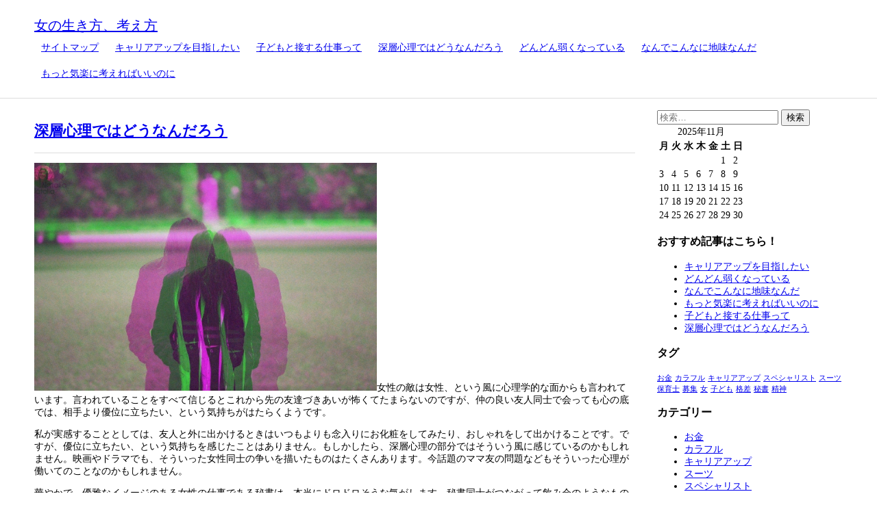

--- FILE ---
content_type: text/html; charset=UTF-8
request_url: http://www.mosshartwealthmanagement.com/category/woman/
body_size: 32470
content:
<!DOCTYPE html>
<!--[if IE 7]>
<html class="ie ie7" dir="ltr" lang="ja" prefix="og: https://ogp.me/ns#">
<![endif]-->
<!--[if IE 8]>
<html class="ie ie8" dir="ltr" lang="ja" prefix="og: https://ogp.me/ns#">
<![endif]-->
<!--[if !(IE 7) | !(IE 8) ]><!-->
<html dir="ltr" lang="ja" prefix="og: https://ogp.me/ns#">
<!--<![endif]-->
<head>
<meta charset="UTF-8">
<meta name="viewport" content="width=device-width">


<meta name="viewport" content="initial-scale=1">
<link rel="profile" href="http://gmpg.org/xfn/11">

<!-- Import css -->
<link rel="stylesheet" href="http://www.mosshartwealthmanagement.com/wp-content/themes/ohsik/style.css" type="text/css" media="all" />
<!--[if lt IE 9]>
<script src="http://www.mosshartwealthmanagement.com/wp-content/themes/ohsik/js/html5.js"></script>
<![endif]-->

	<style>img:is([sizes="auto" i], [sizes^="auto," i]) { contain-intrinsic-size: 3000px 1500px }</style>
	
		<!-- All in One SEO 4.7.4.2 - aioseo.com -->
		<title>女 | 女の生き方、考え方</title>
		<meta name="robots" content="noindex, max-snippet:-1, max-image-preview:large, max-video-preview:-1" />
		<link rel="canonical" href="http://www.mosshartwealthmanagement.com/category/woman/" />
		<meta name="generator" content="All in One SEO (AIOSEO) 4.7.4.2" />
		<script type="application/ld+json" class="aioseo-schema">
			{"@context":"https:\/\/schema.org","@graph":[{"@type":"BreadcrumbList","@id":"http:\/\/www.mosshartwealthmanagement.com\/category\/woman\/#breadcrumblist","itemListElement":[{"@type":"ListItem","@id":"http:\/\/www.mosshartwealthmanagement.com\/#listItem","position":1,"name":"\u5bb6","item":"http:\/\/www.mosshartwealthmanagement.com\/","nextItem":"http:\/\/www.mosshartwealthmanagement.com\/category\/woman\/#listItem"},{"@type":"ListItem","@id":"http:\/\/www.mosshartwealthmanagement.com\/category\/woman\/#listItem","position":2,"name":"\u5973","previousItem":"http:\/\/www.mosshartwealthmanagement.com\/#listItem"}]},{"@type":"CollectionPage","@id":"http:\/\/www.mosshartwealthmanagement.com\/category\/woman\/#collectionpage","url":"http:\/\/www.mosshartwealthmanagement.com\/category\/woman\/","name":"\u5973 | \u5973\u306e\u751f\u304d\u65b9\u3001\u8003\u3048\u65b9","inLanguage":"ja","isPartOf":{"@id":"http:\/\/www.mosshartwealthmanagement.com\/#website"},"breadcrumb":{"@id":"http:\/\/www.mosshartwealthmanagement.com\/category\/woman\/#breadcrumblist"}},{"@type":"Organization","@id":"http:\/\/www.mosshartwealthmanagement.com\/#organization","name":"\u5973\u306e\u751f\u304d\u65b9\u3001\u8003\u3048\u65b9","description":"\u4eba\u305d\u308c\u305e\u308c\u306e\u30e9\u30a4\u30d5\u30ef\u30fc\u30af","url":"http:\/\/www.mosshartwealthmanagement.com\/"},{"@type":"WebSite","@id":"http:\/\/www.mosshartwealthmanagement.com\/#website","url":"http:\/\/www.mosshartwealthmanagement.com\/","name":"\u5973\u306e\u751f\u304d\u65b9\u3001\u8003\u3048\u65b9","description":"\u4eba\u305d\u308c\u305e\u308c\u306e\u30e9\u30a4\u30d5\u30ef\u30fc\u30af","inLanguage":"ja","publisher":{"@id":"http:\/\/www.mosshartwealthmanagement.com\/#organization"}}]}
		</script>
		<!-- All in One SEO -->

<link rel="alternate" type="application/rss+xml" title="女の生き方、考え方 &raquo; フィード" href="http://www.mosshartwealthmanagement.com/feed/" />
<link rel="alternate" type="application/rss+xml" title="女の生き方、考え方 &raquo; コメントフィード" href="http://www.mosshartwealthmanagement.com/comments/feed/" />
<link rel="alternate" type="application/rss+xml" title="女の生き方、考え方 &raquo; 女 カテゴリーのフィード" href="http://www.mosshartwealthmanagement.com/category/woman/feed/" />
<script type="text/javascript">
/* <![CDATA[ */
window._wpemojiSettings = {"baseUrl":"https:\/\/s.w.org\/images\/core\/emoji\/15.0.3\/72x72\/","ext":".png","svgUrl":"https:\/\/s.w.org\/images\/core\/emoji\/15.0.3\/svg\/","svgExt":".svg","source":{"concatemoji":"http:\/\/www.mosshartwealthmanagement.com\/wp-includes\/js\/wp-emoji-release.min.js?ver=6.7.4"}};
/*! This file is auto-generated */
!function(i,n){var o,s,e;function c(e){try{var t={supportTests:e,timestamp:(new Date).valueOf()};sessionStorage.setItem(o,JSON.stringify(t))}catch(e){}}function p(e,t,n){e.clearRect(0,0,e.canvas.width,e.canvas.height),e.fillText(t,0,0);var t=new Uint32Array(e.getImageData(0,0,e.canvas.width,e.canvas.height).data),r=(e.clearRect(0,0,e.canvas.width,e.canvas.height),e.fillText(n,0,0),new Uint32Array(e.getImageData(0,0,e.canvas.width,e.canvas.height).data));return t.every(function(e,t){return e===r[t]})}function u(e,t,n){switch(t){case"flag":return n(e,"\ud83c\udff3\ufe0f\u200d\u26a7\ufe0f","\ud83c\udff3\ufe0f\u200b\u26a7\ufe0f")?!1:!n(e,"\ud83c\uddfa\ud83c\uddf3","\ud83c\uddfa\u200b\ud83c\uddf3")&&!n(e,"\ud83c\udff4\udb40\udc67\udb40\udc62\udb40\udc65\udb40\udc6e\udb40\udc67\udb40\udc7f","\ud83c\udff4\u200b\udb40\udc67\u200b\udb40\udc62\u200b\udb40\udc65\u200b\udb40\udc6e\u200b\udb40\udc67\u200b\udb40\udc7f");case"emoji":return!n(e,"\ud83d\udc26\u200d\u2b1b","\ud83d\udc26\u200b\u2b1b")}return!1}function f(e,t,n){var r="undefined"!=typeof WorkerGlobalScope&&self instanceof WorkerGlobalScope?new OffscreenCanvas(300,150):i.createElement("canvas"),a=r.getContext("2d",{willReadFrequently:!0}),o=(a.textBaseline="top",a.font="600 32px Arial",{});return e.forEach(function(e){o[e]=t(a,e,n)}),o}function t(e){var t=i.createElement("script");t.src=e,t.defer=!0,i.head.appendChild(t)}"undefined"!=typeof Promise&&(o="wpEmojiSettingsSupports",s=["flag","emoji"],n.supports={everything:!0,everythingExceptFlag:!0},e=new Promise(function(e){i.addEventListener("DOMContentLoaded",e,{once:!0})}),new Promise(function(t){var n=function(){try{var e=JSON.parse(sessionStorage.getItem(o));if("object"==typeof e&&"number"==typeof e.timestamp&&(new Date).valueOf()<e.timestamp+604800&&"object"==typeof e.supportTests)return e.supportTests}catch(e){}return null}();if(!n){if("undefined"!=typeof Worker&&"undefined"!=typeof OffscreenCanvas&&"undefined"!=typeof URL&&URL.createObjectURL&&"undefined"!=typeof Blob)try{var e="postMessage("+f.toString()+"("+[JSON.stringify(s),u.toString(),p.toString()].join(",")+"));",r=new Blob([e],{type:"text/javascript"}),a=new Worker(URL.createObjectURL(r),{name:"wpTestEmojiSupports"});return void(a.onmessage=function(e){c(n=e.data),a.terminate(),t(n)})}catch(e){}c(n=f(s,u,p))}t(n)}).then(function(e){for(var t in e)n.supports[t]=e[t],n.supports.everything=n.supports.everything&&n.supports[t],"flag"!==t&&(n.supports.everythingExceptFlag=n.supports.everythingExceptFlag&&n.supports[t]);n.supports.everythingExceptFlag=n.supports.everythingExceptFlag&&!n.supports.flag,n.DOMReady=!1,n.readyCallback=function(){n.DOMReady=!0}}).then(function(){return e}).then(function(){var e;n.supports.everything||(n.readyCallback(),(e=n.source||{}).concatemoji?t(e.concatemoji):e.wpemoji&&e.twemoji&&(t(e.twemoji),t(e.wpemoji)))}))}((window,document),window._wpemojiSettings);
/* ]]> */
</script>
<style id='wp-emoji-styles-inline-css' type='text/css'>

	img.wp-smiley, img.emoji {
		display: inline !important;
		border: none !important;
		box-shadow: none !important;
		height: 1em !important;
		width: 1em !important;
		margin: 0 0.07em !important;
		vertical-align: -0.1em !important;
		background: none !important;
		padding: 0 !important;
	}
</style>
<link rel='stylesheet' id='wp-block-library-css' href='http://www.mosshartwealthmanagement.com/wp-includes/css/dist/block-library/style.min.css?ver=6.7.4' type='text/css' media='all' />
<style id='classic-theme-styles-inline-css' type='text/css'>
/*! This file is auto-generated */
.wp-block-button__link{color:#fff;background-color:#32373c;border-radius:9999px;box-shadow:none;text-decoration:none;padding:calc(.667em + 2px) calc(1.333em + 2px);font-size:1.125em}.wp-block-file__button{background:#32373c;color:#fff;text-decoration:none}
</style>
<style id='global-styles-inline-css' type='text/css'>
:root{--wp--preset--aspect-ratio--square: 1;--wp--preset--aspect-ratio--4-3: 4/3;--wp--preset--aspect-ratio--3-4: 3/4;--wp--preset--aspect-ratio--3-2: 3/2;--wp--preset--aspect-ratio--2-3: 2/3;--wp--preset--aspect-ratio--16-9: 16/9;--wp--preset--aspect-ratio--9-16: 9/16;--wp--preset--color--black: #000000;--wp--preset--color--cyan-bluish-gray: #abb8c3;--wp--preset--color--white: #ffffff;--wp--preset--color--pale-pink: #f78da7;--wp--preset--color--vivid-red: #cf2e2e;--wp--preset--color--luminous-vivid-orange: #ff6900;--wp--preset--color--luminous-vivid-amber: #fcb900;--wp--preset--color--light-green-cyan: #7bdcb5;--wp--preset--color--vivid-green-cyan: #00d084;--wp--preset--color--pale-cyan-blue: #8ed1fc;--wp--preset--color--vivid-cyan-blue: #0693e3;--wp--preset--color--vivid-purple: #9b51e0;--wp--preset--gradient--vivid-cyan-blue-to-vivid-purple: linear-gradient(135deg,rgba(6,147,227,1) 0%,rgb(155,81,224) 100%);--wp--preset--gradient--light-green-cyan-to-vivid-green-cyan: linear-gradient(135deg,rgb(122,220,180) 0%,rgb(0,208,130) 100%);--wp--preset--gradient--luminous-vivid-amber-to-luminous-vivid-orange: linear-gradient(135deg,rgba(252,185,0,1) 0%,rgba(255,105,0,1) 100%);--wp--preset--gradient--luminous-vivid-orange-to-vivid-red: linear-gradient(135deg,rgba(255,105,0,1) 0%,rgb(207,46,46) 100%);--wp--preset--gradient--very-light-gray-to-cyan-bluish-gray: linear-gradient(135deg,rgb(238,238,238) 0%,rgb(169,184,195) 100%);--wp--preset--gradient--cool-to-warm-spectrum: linear-gradient(135deg,rgb(74,234,220) 0%,rgb(151,120,209) 20%,rgb(207,42,186) 40%,rgb(238,44,130) 60%,rgb(251,105,98) 80%,rgb(254,248,76) 100%);--wp--preset--gradient--blush-light-purple: linear-gradient(135deg,rgb(255,206,236) 0%,rgb(152,150,240) 100%);--wp--preset--gradient--blush-bordeaux: linear-gradient(135deg,rgb(254,205,165) 0%,rgb(254,45,45) 50%,rgb(107,0,62) 100%);--wp--preset--gradient--luminous-dusk: linear-gradient(135deg,rgb(255,203,112) 0%,rgb(199,81,192) 50%,rgb(65,88,208) 100%);--wp--preset--gradient--pale-ocean: linear-gradient(135deg,rgb(255,245,203) 0%,rgb(182,227,212) 50%,rgb(51,167,181) 100%);--wp--preset--gradient--electric-grass: linear-gradient(135deg,rgb(202,248,128) 0%,rgb(113,206,126) 100%);--wp--preset--gradient--midnight: linear-gradient(135deg,rgb(2,3,129) 0%,rgb(40,116,252) 100%);--wp--preset--font-size--small: 13px;--wp--preset--font-size--medium: 20px;--wp--preset--font-size--large: 36px;--wp--preset--font-size--x-large: 42px;--wp--preset--spacing--20: 0.44rem;--wp--preset--spacing--30: 0.67rem;--wp--preset--spacing--40: 1rem;--wp--preset--spacing--50: 1.5rem;--wp--preset--spacing--60: 2.25rem;--wp--preset--spacing--70: 3.38rem;--wp--preset--spacing--80: 5.06rem;--wp--preset--shadow--natural: 6px 6px 9px rgba(0, 0, 0, 0.2);--wp--preset--shadow--deep: 12px 12px 50px rgba(0, 0, 0, 0.4);--wp--preset--shadow--sharp: 6px 6px 0px rgba(0, 0, 0, 0.2);--wp--preset--shadow--outlined: 6px 6px 0px -3px rgba(255, 255, 255, 1), 6px 6px rgba(0, 0, 0, 1);--wp--preset--shadow--crisp: 6px 6px 0px rgba(0, 0, 0, 1);}:where(.is-layout-flex){gap: 0.5em;}:where(.is-layout-grid){gap: 0.5em;}body .is-layout-flex{display: flex;}.is-layout-flex{flex-wrap: wrap;align-items: center;}.is-layout-flex > :is(*, div){margin: 0;}body .is-layout-grid{display: grid;}.is-layout-grid > :is(*, div){margin: 0;}:where(.wp-block-columns.is-layout-flex){gap: 2em;}:where(.wp-block-columns.is-layout-grid){gap: 2em;}:where(.wp-block-post-template.is-layout-flex){gap: 1.25em;}:where(.wp-block-post-template.is-layout-grid){gap: 1.25em;}.has-black-color{color: var(--wp--preset--color--black) !important;}.has-cyan-bluish-gray-color{color: var(--wp--preset--color--cyan-bluish-gray) !important;}.has-white-color{color: var(--wp--preset--color--white) !important;}.has-pale-pink-color{color: var(--wp--preset--color--pale-pink) !important;}.has-vivid-red-color{color: var(--wp--preset--color--vivid-red) !important;}.has-luminous-vivid-orange-color{color: var(--wp--preset--color--luminous-vivid-orange) !important;}.has-luminous-vivid-amber-color{color: var(--wp--preset--color--luminous-vivid-amber) !important;}.has-light-green-cyan-color{color: var(--wp--preset--color--light-green-cyan) !important;}.has-vivid-green-cyan-color{color: var(--wp--preset--color--vivid-green-cyan) !important;}.has-pale-cyan-blue-color{color: var(--wp--preset--color--pale-cyan-blue) !important;}.has-vivid-cyan-blue-color{color: var(--wp--preset--color--vivid-cyan-blue) !important;}.has-vivid-purple-color{color: var(--wp--preset--color--vivid-purple) !important;}.has-black-background-color{background-color: var(--wp--preset--color--black) !important;}.has-cyan-bluish-gray-background-color{background-color: var(--wp--preset--color--cyan-bluish-gray) !important;}.has-white-background-color{background-color: var(--wp--preset--color--white) !important;}.has-pale-pink-background-color{background-color: var(--wp--preset--color--pale-pink) !important;}.has-vivid-red-background-color{background-color: var(--wp--preset--color--vivid-red) !important;}.has-luminous-vivid-orange-background-color{background-color: var(--wp--preset--color--luminous-vivid-orange) !important;}.has-luminous-vivid-amber-background-color{background-color: var(--wp--preset--color--luminous-vivid-amber) !important;}.has-light-green-cyan-background-color{background-color: var(--wp--preset--color--light-green-cyan) !important;}.has-vivid-green-cyan-background-color{background-color: var(--wp--preset--color--vivid-green-cyan) !important;}.has-pale-cyan-blue-background-color{background-color: var(--wp--preset--color--pale-cyan-blue) !important;}.has-vivid-cyan-blue-background-color{background-color: var(--wp--preset--color--vivid-cyan-blue) !important;}.has-vivid-purple-background-color{background-color: var(--wp--preset--color--vivid-purple) !important;}.has-black-border-color{border-color: var(--wp--preset--color--black) !important;}.has-cyan-bluish-gray-border-color{border-color: var(--wp--preset--color--cyan-bluish-gray) !important;}.has-white-border-color{border-color: var(--wp--preset--color--white) !important;}.has-pale-pink-border-color{border-color: var(--wp--preset--color--pale-pink) !important;}.has-vivid-red-border-color{border-color: var(--wp--preset--color--vivid-red) !important;}.has-luminous-vivid-orange-border-color{border-color: var(--wp--preset--color--luminous-vivid-orange) !important;}.has-luminous-vivid-amber-border-color{border-color: var(--wp--preset--color--luminous-vivid-amber) !important;}.has-light-green-cyan-border-color{border-color: var(--wp--preset--color--light-green-cyan) !important;}.has-vivid-green-cyan-border-color{border-color: var(--wp--preset--color--vivid-green-cyan) !important;}.has-pale-cyan-blue-border-color{border-color: var(--wp--preset--color--pale-cyan-blue) !important;}.has-vivid-cyan-blue-border-color{border-color: var(--wp--preset--color--vivid-cyan-blue) !important;}.has-vivid-purple-border-color{border-color: var(--wp--preset--color--vivid-purple) !important;}.has-vivid-cyan-blue-to-vivid-purple-gradient-background{background: var(--wp--preset--gradient--vivid-cyan-blue-to-vivid-purple) !important;}.has-light-green-cyan-to-vivid-green-cyan-gradient-background{background: var(--wp--preset--gradient--light-green-cyan-to-vivid-green-cyan) !important;}.has-luminous-vivid-amber-to-luminous-vivid-orange-gradient-background{background: var(--wp--preset--gradient--luminous-vivid-amber-to-luminous-vivid-orange) !important;}.has-luminous-vivid-orange-to-vivid-red-gradient-background{background: var(--wp--preset--gradient--luminous-vivid-orange-to-vivid-red) !important;}.has-very-light-gray-to-cyan-bluish-gray-gradient-background{background: var(--wp--preset--gradient--very-light-gray-to-cyan-bluish-gray) !important;}.has-cool-to-warm-spectrum-gradient-background{background: var(--wp--preset--gradient--cool-to-warm-spectrum) !important;}.has-blush-light-purple-gradient-background{background: var(--wp--preset--gradient--blush-light-purple) !important;}.has-blush-bordeaux-gradient-background{background: var(--wp--preset--gradient--blush-bordeaux) !important;}.has-luminous-dusk-gradient-background{background: var(--wp--preset--gradient--luminous-dusk) !important;}.has-pale-ocean-gradient-background{background: var(--wp--preset--gradient--pale-ocean) !important;}.has-electric-grass-gradient-background{background: var(--wp--preset--gradient--electric-grass) !important;}.has-midnight-gradient-background{background: var(--wp--preset--gradient--midnight) !important;}.has-small-font-size{font-size: var(--wp--preset--font-size--small) !important;}.has-medium-font-size{font-size: var(--wp--preset--font-size--medium) !important;}.has-large-font-size{font-size: var(--wp--preset--font-size--large) !important;}.has-x-large-font-size{font-size: var(--wp--preset--font-size--x-large) !important;}
:where(.wp-block-post-template.is-layout-flex){gap: 1.25em;}:where(.wp-block-post-template.is-layout-grid){gap: 1.25em;}
:where(.wp-block-columns.is-layout-flex){gap: 2em;}:where(.wp-block-columns.is-layout-grid){gap: 2em;}
:root :where(.wp-block-pullquote){font-size: 1.5em;line-height: 1.6;}
</style>
<link rel="https://api.w.org/" href="http://www.mosshartwealthmanagement.com/wp-json/" /><link rel="alternate" title="JSON" type="application/json" href="http://www.mosshartwealthmanagement.com/wp-json/wp/v2/categories/5" /><link rel="EditURI" type="application/rsd+xml" title="RSD" href="http://www.mosshartwealthmanagement.com/xmlrpc.php?rsd" />
<meta name="generator" content="WordPress 6.7.4" />
</head>
<body class="archive category category-woman category-5">
    <!-- Header
    -------------------------------------------------------->
    <header>
        <div class="bodywrap">
            <div class="row group">
                <div class="grid12">
                    <div class="logo">
                        <a href="http://www.mosshartwealthmanagement.com/" rel="home">女の生き方、考え方</a>
                    </div>
                    
                    <nav>
                        <input type="checkbox" id="onav" />
                        <label for="onav" class="onav-btn"><span></span></label>
                        <div class="nav-menu"><ul>
<li class="page_item page-item-7"><a href="http://www.mosshartwealthmanagement.com/sitemap/">サイトマップ</a></li>
<li class="page_item page-item-57"><a href="http://www.mosshartwealthmanagement.com/%e3%82%ad%e3%83%a3%e3%83%aa%e3%82%a2%e3%82%a2%e3%83%83%e3%83%97%e3%82%92%e7%9b%ae%e6%8c%87%e3%81%97%e3%81%9f%e3%81%84/">キャリアアップを目指したい</a></li>
<li class="page_item page-item-1"><a href="http://www.mosshartwealthmanagement.com/">子どもと接する仕事って</a></li>
<li class="page_item page-item-2"><a href="http://www.mosshartwealthmanagement.com/%e6%b7%b1%e5%b1%a4%e5%bf%83%e7%90%86%e3%81%a7%e3%81%af%e3%81%a9%e3%81%86%e3%81%aa%e3%82%93%e3%81%a0%e3%82%8d%e3%81%86/">深層心理ではどうなんだろう</a></li>
<li class="page_item page-item-3"><a href="http://www.mosshartwealthmanagement.com/%e3%81%a9%e3%82%93%e3%81%a9%e3%82%93%e5%bc%b1%e3%81%8f%e3%81%aa%e3%81%a3%e3%81%a6%e3%81%84%e3%82%8b/">どんどん弱くなっている</a></li>
<li class="page_item page-item-4"><a href="http://www.mosshartwealthmanagement.com/%e3%81%aa%e3%82%93%e3%81%a7%e3%81%93%e3%82%93%e3%81%aa%e3%81%ab%e5%9c%b0%e5%91%b3%e3%81%aa%e3%82%93%e3%81%a0/">なんでこんなに地味なんだ</a></li>
<li class="page_item page-item-5"><a href="http://www.mosshartwealthmanagement.com/%e3%82%82%e3%81%a3%e3%81%a8%e6%b0%97%e6%a5%bd%e3%81%ab%e8%80%83%e3%81%88%e3%82%8c%e3%81%b0%e3%81%84%e3%81%84%e3%81%ae%e3%81%ab/">もっと気楽に考えればいいのに</a></li>
</ul></div>
                    </nav>
                </div>
            </div>
        </div>
    </header>    <!-- Content
    -------------------------------------------------------->
    <div class="bodywrap">

         <div class="row group"> 
            <div class="grid9">
                <article id="post-2" class="post-2 page type-page status-publish hentry category-woman category-secretary tag-woman tag-secretary">

		<header class="entry-header">
		<h1 class="entry-title"><a href="http://www.mosshartwealthmanagement.com/%e6%b7%b1%e5%b1%a4%e5%bf%83%e7%90%86%e3%81%a7%e3%81%af%e3%81%a9%e3%81%86%e3%81%aa%e3%82%93%e3%81%a0%e3%82%8d%e3%81%86/" rel="bookmark">深層心理ではどうなんだろう</a></h1>	</header><!-- .entry-header -->
    
		<div class="entry-content">
		<p><a href="http://www.mosshartwealthmanagement.com/wp-content/uploads/2023/07/深層心理.jpg"><img fetchpriority="high" decoding="async" class="aligncenter wp-image-56" src="http://www.mosshartwealthmanagement.com/wp-content/uploads/2023/07/深層心理.jpg" alt="" width="500" height="333" /></a>女性の敵は女性、という風に心理学的な面からも言われています。言われていることをすべて信じるとこれから先の友達づきあいが怖くてたまらないのですが、仲の良い友人同士で会っても心の底では、相手より優位に立ちたい、という気持ちがはたらくようです。</p>
<p>私が実感することとしては、友人と外に出かけるときはいつもよりも念入りにお化粧をしてみたり、おしゃれをして出かけることです。ですが、優位に立ちたい、という気持ちを感じたことはありません。もしかしたら、深層心理の部分ではそういう風に感じているのかもしれません。映画やドラマでも、そういった女性同士の争いを描いたものはたくさんあります。今話題のママ友の問題などもそういった心理が働いてのことなのかもしれません。</p>
<p>華やかで、優雅なイメージのある女性の仕事である秘書は、本当にドロドロそうな気がします。秘書同士がつながって飲み会のようなものを開くこともたびたびあるようですが、心の中はいったい何を考えているのか。大きな企業で働いている秘書は容姿端麗な女性が多くいると感じているのですが、それ故にメイクやファッションに至るまで完璧にしたいと思っている人が多いと思います。何もかもを完璧にしたいと思う人ほど、ほかの人には負けたくないと思うものです。しかし、できる女性のイメージの強い秘書です。そういった心のうちは一ミリも外に出すことなく笑顔で接することができるでしょう。それを考えるとさらに恐ろしく感じます。</p>
<p>女の園的な仕事で言えば看護師もそうですよね。白衣の天使なんて言葉もありますが、人間ですから中には気の強い人もいるでしょうし、病院やナースステーションの中で派閥があったりするんじゃないのかな、なんて思ってしまいます。医療ドラマの見すぎですかね。看護師の離職率や転職率が高いと聞きますが、激務や結婚出産だけが原因ではなく、女の園ならではの職場環境も<span style="color: #ff0000;"><a href="http://women-tekishokuhakkenlabo.com"><span style="color: #ff0000;">看護師の転職理由</span></a></span>だったりするかもしれませんね。</p>
	</div><!-- .entry-summary -->
	    
      
	<footer class="entry-meta"><span class="tag-links"><a href="http://www.mosshartwealthmanagement.com/tag/woman/" rel="tag">女</a> <a href="http://www.mosshartwealthmanagement.com/tag/secretary/" rel="tag">秘書</a></span></footer>    
</article><!-- #post-## -->

            </div>
            <div class="grid3">
                    <div class="sidebar">
        <aside id="search-3" class="widget widget_search"><form role="search" method="get" class="search-form" action="http://www.mosshartwealthmanagement.com/">
				<label>
					<span class="screen-reader-text">検索:</span>
					<input type="search" class="search-field" placeholder="検索&hellip;" value="" name="s" />
				</label>
				<input type="submit" class="search-submit" value="検索" />
			</form></aside><aside id="calendar-2" class="widget widget_calendar"><div id="calendar_wrap" class="calendar_wrap"><table id="wp-calendar" class="wp-calendar-table">
	<caption>2025年11月</caption>
	<thead>
	<tr>
		<th scope="col" title="月曜日">月</th>
		<th scope="col" title="火曜日">火</th>
		<th scope="col" title="水曜日">水</th>
		<th scope="col" title="木曜日">木</th>
		<th scope="col" title="金曜日">金</th>
		<th scope="col" title="土曜日">土</th>
		<th scope="col" title="日曜日">日</th>
	</tr>
	</thead>
	<tbody>
	<tr>
		<td colspan="5" class="pad">&nbsp;</td><td>1</td><td>2</td>
	</tr>
	<tr>
		<td>3</td><td>4</td><td>5</td><td>6</td><td>7</td><td>8</td><td>9</td>
	</tr>
	<tr>
		<td>10</td><td>11</td><td>12</td><td>13</td><td>14</td><td>15</td><td>16</td>
	</tr>
	<tr>
		<td>17</td><td>18</td><td>19</td><td>20</td><td>21</td><td>22</td><td>23</td>
	</tr>
	<tr>
		<td>24</td><td>25</td><td>26</td><td>27</td><td>28</td><td id="today">29</td><td>30</td>
	</tr>
	</tbody>
	</table><nav aria-label="前と次の月" class="wp-calendar-nav">
		<span class="wp-calendar-nav-prev">&nbsp;</span>
		<span class="pad">&nbsp;</span>
		<span class="wp-calendar-nav-next">&nbsp;</span>
	</nav></div></aside><aside id="pages-2" class="widget widget_pages"><h3 class="widget-title">おすすめ記事はこちら！</h3>
			<ul>
				<li class="page_item page-item-57"><a href="http://www.mosshartwealthmanagement.com/%e3%82%ad%e3%83%a3%e3%83%aa%e3%82%a2%e3%82%a2%e3%83%83%e3%83%97%e3%82%92%e7%9b%ae%e6%8c%87%e3%81%97%e3%81%9f%e3%81%84/">キャリアアップを目指したい</a></li>
<li class="page_item page-item-3"><a href="http://www.mosshartwealthmanagement.com/%e3%81%a9%e3%82%93%e3%81%a9%e3%82%93%e5%bc%b1%e3%81%8f%e3%81%aa%e3%81%a3%e3%81%a6%e3%81%84%e3%82%8b/">どんどん弱くなっている</a></li>
<li class="page_item page-item-4"><a href="http://www.mosshartwealthmanagement.com/%e3%81%aa%e3%82%93%e3%81%a7%e3%81%93%e3%82%93%e3%81%aa%e3%81%ab%e5%9c%b0%e5%91%b3%e3%81%aa%e3%82%93%e3%81%a0/">なんでこんなに地味なんだ</a></li>
<li class="page_item page-item-5"><a href="http://www.mosshartwealthmanagement.com/%e3%82%82%e3%81%a3%e3%81%a8%e6%b0%97%e6%a5%bd%e3%81%ab%e8%80%83%e3%81%88%e3%82%8c%e3%81%b0%e3%81%84%e3%81%84%e3%81%ae%e3%81%ab/">もっと気楽に考えればいいのに</a></li>
<li class="page_item page-item-1"><a href="http://www.mosshartwealthmanagement.com/">子どもと接する仕事って</a></li>
<li class="page_item page-item-2"><a href="http://www.mosshartwealthmanagement.com/%e6%b7%b1%e5%b1%a4%e5%bf%83%e7%90%86%e3%81%a7%e3%81%af%e3%81%a9%e3%81%86%e3%81%aa%e3%82%93%e3%81%a0%e3%82%8d%e3%81%86/">深層心理ではどうなんだろう</a></li>
			</ul>

			</aside><aside id="text-2" class="widget widget_text">			<div class="textwidget"></div>
		</aside><aside id="tag_cloud-2" class="widget widget_tag_cloud"><h3 class="widget-title">タグ</h3><div class="tagcloud"><a href="http://www.mosshartwealthmanagement.com/tag/money/" class="tag-cloud-link tag-link-21 tag-link-position-1" style="font-size: 8pt;" aria-label="お金 (1個の項目)">お金</a>
<a href="http://www.mosshartwealthmanagement.com/tag/colorful/" class="tag-cloud-link tag-link-19 tag-link-position-2" style="font-size: 8pt;" aria-label="カラフル (1個の項目)">カラフル</a>
<a href="http://www.mosshartwealthmanagement.com/tag/career-enhancement/" class="tag-cloud-link tag-link-24 tag-link-position-3" style="font-size: 8pt;" aria-label="キャリアアップ (1個の項目)">キャリアアップ</a>
<a href="http://www.mosshartwealthmanagement.com/tag/specialist/" class="tag-cloud-link tag-link-25 tag-link-position-4" style="font-size: 8pt;" aria-label="スペシャリスト (1個の項目)">スペシャリスト</a>
<a href="http://www.mosshartwealthmanagement.com/tag/suit/" class="tag-cloud-link tag-link-18 tag-link-position-5" style="font-size: 8pt;" aria-label="スーツ (1個の項目)">スーツ</a>
<a href="http://www.mosshartwealthmanagement.com/tag/nurse/" class="tag-cloud-link tag-link-12 tag-link-position-6" style="font-size: 8pt;" aria-label="保育士 (1個の項目)">保育士</a>
<a href="http://www.mosshartwealthmanagement.com/tag/recruitment/" class="tag-cloud-link tag-link-16 tag-link-position-7" style="font-size: 8pt;" aria-label="募集 (1個の項目)">募集</a>
<a href="http://www.mosshartwealthmanagement.com/tag/woman/" class="tag-cloud-link tag-link-15 tag-link-position-8" style="font-size: 8pt;" aria-label="女 (1個の項目)">女</a>
<a href="http://www.mosshartwealthmanagement.com/tag/child/" class="tag-cloud-link tag-link-13 tag-link-position-9" style="font-size: 8pt;" aria-label="子ども (1個の項目)">子ども</a>
<a href="http://www.mosshartwealthmanagement.com/tag/disparity/" class="tag-cloud-link tag-link-20 tag-link-position-10" style="font-size: 8pt;" aria-label="格差 (1個の項目)">格差</a>
<a href="http://www.mosshartwealthmanagement.com/tag/secretary/" class="tag-cloud-link tag-link-14 tag-link-position-11" style="font-size: 8pt;" aria-label="秘書 (1個の項目)">秘書</a>
<a href="http://www.mosshartwealthmanagement.com/tag/spirit/" class="tag-cloud-link tag-link-17 tag-link-position-12" style="font-size: 8pt;" aria-label="精神 (1個の項目)">精神</a></div>
</aside><aside id="categories-3" class="widget widget_categories"><h3 class="widget-title">カテゴリー</h3>
			<ul>
					<li class="cat-item cat-item-11"><a href="http://www.mosshartwealthmanagement.com/category/money/">お金</a>
</li>
	<li class="cat-item cat-item-9"><a href="http://www.mosshartwealthmanagement.com/category/colorful/">カラフル</a>
</li>
	<li class="cat-item cat-item-22"><a href="http://www.mosshartwealthmanagement.com/category/career-enhancement/">キャリアアップ</a>
</li>
	<li class="cat-item cat-item-8"><a href="http://www.mosshartwealthmanagement.com/category/suit/">スーツ</a>
</li>
	<li class="cat-item cat-item-23"><a href="http://www.mosshartwealthmanagement.com/category/specialist/">スペシャリスト</a>
</li>
	<li class="cat-item cat-item-2"><a href="http://www.mosshartwealthmanagement.com/category/nurse/">保育士</a>
</li>
	<li class="cat-item cat-item-6"><a href="http://www.mosshartwealthmanagement.com/category/recruitment/">募集</a>
</li>
	<li class="cat-item cat-item-5 current-cat"><a aria-current="page" href="http://www.mosshartwealthmanagement.com/category/woman/">女</a>
</li>
	<li class="cat-item cat-item-3"><a href="http://www.mosshartwealthmanagement.com/category/child/">子ども</a>
</li>
	<li class="cat-item cat-item-10"><a href="http://www.mosshartwealthmanagement.com/category/disparity/">格差</a>
</li>
	<li class="cat-item cat-item-4"><a href="http://www.mosshartwealthmanagement.com/category/secretary/">秘書</a>
</li>
	<li class="cat-item cat-item-7"><a href="http://www.mosshartwealthmanagement.com/category/spirit/">精神</a>
</li>
			</ul>

			</aside><aside id="archives-3" class="widget widget_archive"><h3 class="widget-title">アーカイブ</h3>
			<ul>
							</ul>

			</aside><aside id="meta-3" class="widget widget_meta"><h3 class="widget-title">メタ情報</h3>
		<ul>
						<li><a href="http://www.mosshartwealthmanagement.com/wp-login.php">ログイン</a></li>
			<li><a href="http://www.mosshartwealthmanagement.com/feed/">投稿フィード</a></li>
			<li><a href="http://www.mosshartwealthmanagement.com/comments/feed/">コメントフィード</a></li>

			<li><a href="https://ja.wordpress.org/">WordPress.org</a></li>
		</ul>

		</aside>    </div><!-- #primary-sidebar -->



            </div>
        </div> <!--row group-->
        
    </div> <!-- END bodywrap -->

    <!-- Footer
    -------------------------------------------------------->
    <footer>
        <div class="bodywrap">

            <!--Footer Widget-->
            <div class="row group"> 
                <div class="grid12">
                    <!--If Footer widget area has widget show Footer Widget-->
                                        
                    <!--Footer Content Area-->
    	            <a href="http://www.ohsikpark.com">ohsikpark.com</a> 2014
                </div>
            </div>

        </div>
    </footer>


</body>
</html>

--- FILE ---
content_type: text/css
request_url: http://www.mosshartwealthmanagement.com/wp-content/themes/ohsik/style.css
body_size: 7673
content:
/*
Theme Name: Ohsik
Theme URI: http://wp.ohsikpark.com
Author: Ohsik Park
Author URI: http://www.ohsikpark.com
Description: Simple pure CSS responsive light weight theme for WordPress. Great starting point for your custom theme. 
Version: 1.8
License: GNU General Public License v2 or later
License URI: http://www.gnu.org/licenses/gpl-2.0.html
Tags: responsive-layout, light, one-column, two-columns, three-columns, four-columns, left-sidebar, right-sidebar, fluid-layout, custom-menu, featured-images, microformats, post-formats, sticky-post
Text Domain: Ohsik
*/

html, body{
    margin: 0;
}
*{
    box-sizing: border-box;
    -moz-box-sizing: border-box;    
}

/*Responsive Grid System Setup
------------------------------------------------------------*/
.row [class*="grid"] {
    display: inline-block;
    float: left;
    margin: 0.5% 1% 0.5% 0;
    background: #fff; /*------------------------------------- Adding default background color on grids */
}
.row [class*="grid"]:first-child { 
	margin-left: 0; 
}
.row [class*="grid"]:last-child { 
	margin-right: 0; 
}
.group{
    display: block;
    width: 100%;
    margin: 0;
    padding: 0;
}
.group:before, .group:after{
    content: "";
    display:table;
}
.group:after {
	clear:both;
}
@media only screen and (min-width:769px){
	.bodywrap {
        max-width: 1200px;    /*------------------------------------- Set width of your site */
        margin: 0 auto;
	}
	.grid1 { /* After margin right 1%, 89/12 = 7.416 */
        width: 7.416%;
	}
	.grid2 { /* 95/6 = 15.833 */
        width: 15.833%;
	}
	.grid3 { /* 97/4 = 24.25 */
        width: 24.25%; 
	}
	.grid4 { /* 98/3 = 32.666 */
        width: 32.666%; 
	}
	.grid5 { /* (100-2-15.833)/2 = 41.0835 */
        width: 41.0835%;
	}
	.grid6 { /* 99/2 = 49.5 */
        width: 49.5%;
	}
	.grid7 { /* (100-1-41.0835) = 57.9165 */
        width: 57.9165%;
	}
	.grid8{  /* (100-1-32.666) = 66.334 */
        width: 66.334%;
	}
	.grid9{  /* (100-1-24.25) = 74.75 */
        width: 74.75%;
	}
	.grid10{ /* (100-1-15.833) = 83.167 */
        width: 83.167%;
	}
	.grid11{ /* (100-1-7.416) = 91.584 */
        width: 91.584%;
	}
	.grid12 { /* 100/1 = 100 */
        width: 100%;
	}
}
@media only screen and (max-width:768px){
    .bodywrap {
        padding: 0 10px;    
    }
    .row [class*="grid"] {
		width:100%; 
		padding: 0; 
		margin: 1% auto;
		float: none;
	}
	.row [class*="grid"]:first-child, .row [class*="grid"]:last-child{ 
		margin-left: auto;
        margin-right: auto;
	}
}

/*Responsive Navigation Setup Pure CSS
------------------------------------------------------------*/
nav ul{
    margin: 0;
    padding: 0; 
    list-style: none;  
}
nav li{
    display: inline-block;    
}
nav li a{
    display: inline-block;
    padding: 10px;   
}
#onav, .onav-btn{
    display: none;   
}
.side-nav{
    margin-bottom: 10px;
}
.side-nav .menu li{
    width: 100%;
}

/* =Hamburger icon animation on main navigation
-------------------------------------------------------------- */
.onav-btn { 
    cursor: pointer;
    float: right;
    padding: 5px 0 5px 5px;
}
.onav-btn span, .onav-btn span:before, .onav-btn span:after {
    cursor: pointer;
    height: 1px;
    width: 30px;
    background: #444;
    display: inline-block;
    content: '';
    position: relative;
}
.onav-btn span:before {
    position: absolute;
    top: -5px; 
}
.onav-btn span:after {
    position: absolute;
    bottom: -5px;
}
.onav-btn, .onav-btn span, .onav-btn span:before, .onav-btn span:after {
    transition: all 100ms ease-in-out;
    -webkit-transition: all 100ms ease-in-out;
}
#onav:checked ~ .onav-btn{
    margin-top: -4px;
}
#onav:checked ~ .onav-btn span {
    background-color: transparent;
}
#onav:checked ~ .onav-btn span:before, .onav-btn.active span:after {
    top: 5px;
}
#onav:checked ~ .onav-btn span:before {
    transform: rotate(45deg);
    -webkit-transform: rotate(45deg);
}
#onav:checked ~ .onav-btn span:after {
    transform: rotate(-45deg);
    -webkit-transform: rotate(-45deg);
}

/*Sub Menu Setup
------------------------------------------------------------*/
.menu-item-has-children, .page_item_has_children{
    position: relative;
}
.menu-item-has-children > ul, .page_item_has_children > ul{
    position: absolute;
    display: none;
    top: 38px;
    left: 0;
    z-index: 9999;
}
.menu-item-has-children ul .menu-item-has-children ul, .page_item_has_children ul .page_item_has_children ul{
    position: static;
    display: block;
}
.menu-item-has-children ul a, .page_item_has_children ul a{
    width: 180px;
}
.menu-item-has-children:hover > ul, .page_item_has_children:hover > ul{
    display: block;
}

/*Header Setup
------------------------------------------------------------*/
.logo, nav{
    width: auto;
}
.logo{
    float: left;
    font-size: 20px;
    padding-top: 8px;  
}
nav{
    float: right;    
}
.side-nav{
    width: 100%;
    display: inline-block;    
}

@media only screen and (max-width:768px){
    .onav-btn{
        display: block;
    }
    nav{
        float: none;    
    }
    nav ul{
        display: none;
    }
    nav li, nav li a{
        width: 100%;     
    }
    #onav:checked ~ .nav-menu,
    #onav:checked ~ .nav-menu ul,
    .side-nav ul{
        display: inline-block;
        width: 100%;  
    }
    .menu-item-has-children > ul,
    .page_item_has_children > ul{
        display: block;
        position: static;
    }
}

/*Wordpress required Classes
------------------------------------------------------------*/
.wp-caption{
}
.wp-caption-text{ 
}
.sticky{
}
.gallery-caption{
}
.bypostauthor{ 
}
.alignright{
}
.alignleft{
}
.aligncenter{
}
/* Text meant only for screen readers. */
.screen-reader-text {
	clip: rect(1px, 1px, 1px, 1px);
	position: absolute !important;
	height: 1px;
	width: 1px;
	overflow: hidden;
}

.screen-reader-text:focus {
	background-color: #f1f1f1;
	border-radius: 3px;
	box-shadow: 0 0 2px 2px rgba(0, 0, 0, 0.6);
	clip: auto !important;
	color: #21759b;
	display: block;
	font-size: 14px;
	font-size: 0.875rem;
	font-weight: bold;
	height: auto;
	left: 5px;
	line-height: normal;
	padding: 15px 23px 14px;
	text-decoration: none;
	top: 5px;
	width: auto;
	z-index: 100000; /* Above WP toolbar. */
}
.row [class*="grid"] div{ 
    max-width: 100%; /*To Prevent layout breaking for inline fixed width*/ 
}

/*Things you probably want on your site
------------------------------------------------------------*/
a > img{
    border: 0 !important;
}
iframe, embed, img{
	max-width: 100%;
	height: auto;	
}
.comments-area ol.comment-list{
    padding: 0;
    list-style: none;    
}
pre{
    word-break: break-word;    
}

/*------------------------------------------------------------
--------------------------------------------------------------
          
      Below code is for Display Purpose only.
      Feel free to delete CSS code below and
      add your own custom CSS.
      
      Using a child theme is definitely a better idea!
      So you don't have to worry about updating theme :)
      
      https://codex.wordpress.org/Child_Themes
            
--------------------------------------------------------------
------------------------------------------------------------*/
html,body{
    font-family: Verdana;
    font-size: 14px;
}
header{
    border-bottom: 1px solid #ddd;    
}
footer{
    border-top: 1px solid #ddd;    
}
.row [class*="grid"]{
    padding: 10px;    
}
.row [class*="grid"] article{
    margin: 0 0 10px 0;
    border-bottom: 1px solid #ddd;    
}
.row [class*="grid"] article footer{
    padding: 20px 0;
}
footer.bodywrap, ul.children{
    background: #ddd; 
}
nav ul li > ul{
    background: #eee;    
}